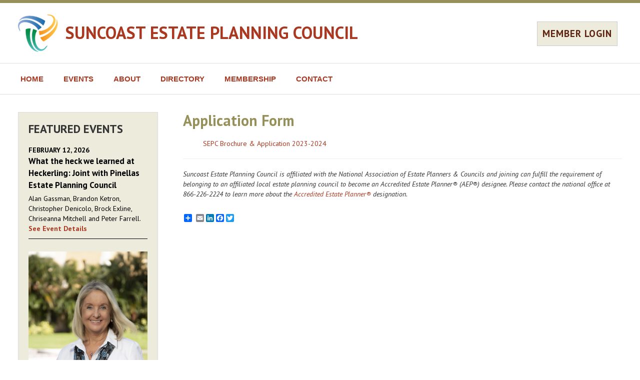

--- FILE ---
content_type: text/html; charset=UTF-8
request_url: https://www.suncoastepc.org/members/application
body_size: 14782
content:
<!doctype html>
<!--[if lt IE 7]> <html class="no-js lt-ie9 lt-ie8 lt-ie7" lang="en"> <![endif]-->
<!--[if IE 7]>	<html class="no-js lt-ie9 lt-ie8" lang="en"> <![endif]-->
<!--[if IE 8]>	<html class="no-js lt-ie9" lang="en"> <![endif]-->
<!--[if gt IE 8]><!--> <html class="no-js" lang="en"> <!--<![endif]-->
<head>
<script async src="https://www.googletagmanager.com/gtag/js?id=G-FBXH7EHE9Q"></script>
<script>
	window.dataLayer = window.dataLayer || [];
	function gtag(){dataLayer.push(arguments);}
	gtag('js', new Date());

	gtag('config', 'G-FBXH7EHE9Q');
</script>
	<meta charset="utf-8" />

	<meta http-equiv="X-UA-Compatible" content="IE=edge,chrome=1" />

	<title>Application Form - Suncoast Estate Planning Council</title>

						
	<meta name="viewport" content="width=device-width, initial-scale=1" />

	<link rel="stylesheet" href="/css/bootstrap3/bootstrap.min.css" />
	<link rel="stylesheet" href="/css/bootstrap3/bootstrap-theme.min.css" />

	<link rel="stylesheet" href="https://fonts.googleapis.com/css?family=PT+Sans:400,700,400italic,700italic" type="text/css" />

	<link rel="stylesheet" href="/css/councils/councils.css" />
	<link rel="stylesheet" href="/css/councils/modernShell.css" />
	<link rel="stylesheet" href="/css/councils/templates/M4-desert.css" />
	<link rel="icon" href="/img/councils/favicon.png" />

	<script src="/js/libs/modernizr-2.5.3.min.js"></script>
	<script src="/js/libs/respond.min.js"></script>
</head>
<body>
	<nav id="navMenuMobile" class="navbar navbar-default navbar-fixed-top" role="navigation">
	<div class="container-fluid">
		<div class="navbar-header">
			<button type="button" class="navbar-toggle" data-toggle="collapse" data-target="#mobileMenu">
				<span class="sr-only">Toggle navigation</span>
				<span class="icon-bar"></span>
				<span class="icon-bar"></span>
				<span class="icon-bar"></span>
			</button>
			<span class="navbar-brand" href="#">MENU</span>
		</div>

		<div id="mobileMenu" class="collapse navbar-collapse">

														<p class="navbar-text headline">Next Meeting:</p>
				<p class="navbar-text indented"><a href="/events/event/"></a></p>
				<p class="navbar-text indented"><a href="/events/event/"></a></p>
			
			<p class="navbar-text headline">Site Links:</p>

			<ul class="nav navbar-nav">
				<li><a href="/">Home</a></li>
				
				<li class="dropdown">
					<a href="#" class="dropdown-toggle" data-toggle="dropdown" role="button" aria-haspopup="true" aria-expanded="false">Events</a>
					<ul class="dropdown-menu">
						<li><a href="/events">Event Calendar</a></li>
																	</ul>
				</li>

				
				<li class="dropdown">
					<a href="#" class="dropdown-toggle" data-toggle="dropdown" role="button" aria-haspopup="true" aria-expanded="false">About</a>
					<ul class="dropdown-menu">
													<li><a class="altColor" href="/council/about">About Us</a></li>
																			<li><a href="/council/info">Council Information</a></li>
																			<li><a href="/council/sponsors">Sponsorships</a></li>
												<li><a href="/council/documents">Documents</a></li>
						<li><a href="/council/links">Links</a></li>
													<li><a href="/council/aboutAddl">CLE & Program Materials</a></li>
											</ul>
				</li>

				<li class="dropdown">
					<a href="#" class="dropdown-toggle" data-toggle="dropdown" role="button" aria-haspopup="true" aria-expanded="false">Directory</a>
					<ul class="dropdown-menu">
						<li><a href="/members/directory">Member Directory</a></li>
												<li><a href="/council/leadership">Leadership</a></li>
													<li><a href="/council/committees">Committees</a></li>
																			<li><a href="/council/past-presidents">Past Presidents</a></li>
																	</ul>
				</li>
				
				<li class="dropdown">
					<a href="#" class="dropdown-toggle" data-toggle="dropdown" role="button" aria-haspopup="true" aria-expanded="false">Membership</a>
					<ul class="dropdown-menu">
													<li><a href="/members">Member Home</a></li>
												<li><a href="/members/benefits">Member Benefits</a></li>
													<li><a href="/members/application">Application Form</a></li>
																			<li><a href="/members/renewal">Member Renewal</a></li>
																	</ul>
				</li>

				<li class="dropdown">
					<a href="#" class="dropdown-toggle" data-toggle="dropdown" role="button" aria-haspopup="true" aria-expanded="false">Contact</a>
					<ul class="dropdown-menu">
						<li><a href="/council/contact">Contact Us</a></li>
																											<li><a href="https://council.naepc.org/secure/login/338" rel="nofollow">Login</a></li>
																		</ul>
				</li>
				
			</ul>
				</div>
	</div>
</nav>

	<div id="main">
		<div id="spnsrArea">
					</div>

		<header>
			<div id="headerContent">
									<table id="headerTable">
						<tr>
							<td width="15"><a href="/" target="_blank" class="printHidden"><img id="councilLogo" src="/img/councils/naepc-icon-header.png" alt="Suncoast Estate Planning Council" /></a></td>
							<td><h1><a href="/">SUNCOAST ESTATE PLANNING COUNCIL</a></h1></td>
															<td class="smallDeviceHidden">
									<div id="memberLogin">
																					<a class="loginButton" href="https://council.naepc.org/secure/login/338" rel="nofollow">MEMBER LOGIN</a>
																			</div>
								</td>
													</tr>
													<tr class="largeDeviceHidden">
								<td></td>
								<td colspan="2">
									<div id="memberLogin">
																					<a class="loginButton" href="https://council.naepc.org/secure/login/338" rel="nofollow">MEMBER LOGIN</a>
																			</div>
								</td>
							</tr>
											</table>
							</div>
		</header>

		<div id="modernMenu">
			<div>
										
	<ul class="dropdown" role="navigation">
		<li>
			<a href="/">HOME</a>
			<ul>
				<li><a href="/">Home</a></li>
													<li><a href="https://council.naepc.org/secure/login/338">Login</a></li>
							</ul>
		</li>
		<li>
			<a href="/events">EVENTS</a>
			<ul>
				<li><a href="/events">Event Calendar</a></li>
											</ul>
		</li>
		<li>
			<a href="/council/about">ABOUT</a>
			<ul>
									<li><a href="/council/about">About Us</a></li>
													<li><a href="/council/info">Council Information</a></li>
													<li><a href="/council/sponsors">Sponsorships</a></li>
								<li><a href="/council/documents">Documents</a></li>				<li><a href="/council/links">Links</a></li>									<li><a href="/council/aboutAddl">CLE & Program Materials</a></li>
							</ul>
		</li>
		<li>
			<a href="/members/directory">DIRECTORY</a>
			<ul>
				<li><a href="/members/directory">Member Directory</a></li>
													<li><a href="/council/leadership">Leadership</a></li>
													<li><a href="/council/committees">Committees</a></li>
													<li><a href="/council/past-presidents">Past Presidents</a></li>
											</ul>
		</li>
		
		<li>
			<a href="/members">MEMBERSHIP</a>
			
			<ul>
									<li><a href="/members">Member Home</a></li>
								<li><a href="/members/benefits">Member Benefits</a></li>
									<li><a href="/members/application">Application Form</a></li>
																			<li><a href="/members/renewal">Member Renewal</a></li>
									
							</ul>
		</li>
		<li>
			<a href="/council/contact">CONTACT</a>
			<ul>
				<li><a href="/council/contact">Contact Us</a></li>
													<li><a href="/council/mailingList">Mailing List</a></li>
													<li><a href="/council/sponsor-sales">Sponsor Sales</a></li>
							</ul>
		</li>
	</ul>

				
							</div>
		</div>

		
		<div id="pageBody" class="container-fluid">
			<div class="row">

				<div id="content" class="col-sm-9 col-sm-push-3">



	<div id="pageContent">
		<div id="applicationForm">

			<h2>Application Form</h2>

			
			
									<ul class="unadorned">
												<li><a href="/assets/Councils/Suncoast-FL/library/SEPC%20Brochure%20%26%20Application2023-2024.pdf" target="_blank">SEPC Brochure & Application 2023-2024</a></li>
											</ul>
				
			
							<hr />
				<p><i>Suncoast Estate Planning Council is affiliated with the National Association of Estate Planners & Councils and joining can fulfill the requirement of belonging to an affiliated local estate planning council to become an Accredited Estate Planner&reg; (AEP&reg;) designee. Please contact the national office at 866-226-2224 to learn more about the <a href="https://www.naepc.org/AEP" target="_blank">Accredited Estate Planner&reg;</a> designation.</i></p>
					</div>
	</div>

												<!-- AddToAny BEGIN --> <div class="a2a_kit a2a_default_style printHidden"> <a class="a2a_dd" href="https://www.addtoany.com/share_save"&gt;Share&lt;/a&gt; <span class="a2a_divider"></span> <a class="a2a_button_email"></a> <a class="a2a_button_linkedin"></a> <a class="a2a_button_facebook"></a> <a class="a2a_button_twitter"></a> </div> <script type="text/javascript" src="https://static.addtoany.com/menu/page.js"></script> <!-- AddToAny END -->
						
					</div>

					<div id="leftSideBar" class="col-sm-3 col-sm-pull-9 hidden-print">
						<div id="nextMeetingArea" >

															<h2>FEATURED EVENTS</h2>
																	<a href="/events/event/28707" class="sidebarEvent">
																				<p class="meetingDate">February 12, 2026</p>
										<p class="meetingTitle">What the heck we learned at Heckerling: Joint with Pinellas Estate Planning Council</p>
										<p class="content">Alan Gassman, Brandon Ketron, Christopher Denicolo, Brock Exline, Chriseanna Mitchell and Peter Farrell.</p>										<p>See Event Details</p>
									</a>
																	<a href="/events/event/28502" class="sidebarEvent">
																					<img id="eventImage" src="/assets/Councils/Suncoast-FL/images/events/28502.jpg" class="img-responsive" />
																				<p class="meetingDate">March 12, 2026</p>
										<p class="meetingTitle">Elder Law: exploitation, abuse, guardianship; the types of evidence needed to detect and address these concerns</p>
										<p class="content">Professor Roberta K. Flowers, J.D.</p>										<p>See Event Details</p>
									</a>
																	<a href="/events/event/28504" class="sidebarEvent">
																					<img id="eventImage" src="/assets/Councils/Suncoast-FL/images/events/28504.png" class="img-responsive" />
																				<p class="meetingDate">April 23, 2026</p>
										<p class="meetingTitle">Probate Judge Presentation</p>
										<p class="content">Judge Pamela Campbell</p>										<p>See Event Details</p>
									</a>
																	<a href="/events/event/28505" class="sidebarEvent">
																				<p class="meetingDate">May 14, 2026</p>
										<p class="meetingTitle">Spring Social</p>
										<p class="content">Networking Night</p>										<p>See Event Details</p>
									</a>
															
													</div>

						<div id="naepcLogoArea">
							<div class="bottomImage"><a href="https://www.naepc.org" target="_blank" alt="NAEPC"><img src="/img/councils/naepc-icon-sidebar.png"/></a></div>
							<div class="links">
								<a href="https://www.naepc.org" target="_blank">Affiliated with <h2>National Association of Estate Planners &amp; Councils</h2></a>

								<ul>
																			<li><a href="/home/estate-planning">For the Public</a></li>
																												<li><a href="/members/professionals">For Professionals</a></li>
																												<li><a href="https://www.naepc.org/home/teaming" target="_blank">Guide To Teaming</a></li>
																	</ul>
							</div>
						</div>

													<div id="mailingListArea">
								<p class="center">Join our <a class="bold" href="/council/mailingList">Mailing List</a>!</p>
							</div>
						
					</div>

				<div class="clear"></div>


			</div>

		</div>

		<div id="bottomBar">

			<footer class="container-fluid">
				<div class="row">
					<div class="col-sm-offset-3 col-sm-9">
						<div id="contentBottomLinks">
															<a href="/">Home</a>
																<a href="/events">Event Calendar</a>
																																	<a href="/council/about">About Us</a>
																									<a href="/council/info">Council Information</a>
																									<a href="/council/sponsors">Sponsorships</a>
																									<a href="/council/documents">Documents</a>
									<a href="/council/links">Links</a>
																									<a href="/council/aboutAddl">CLE & Program Materials</a>
																<a href="/members/directory">Member Directory</a>
																									<a href="/council/leadership">Leadership</a>
																									<a href="/council/committees">Committees</a>
																									<a href="/council/past-presidents">Past Presidents</a>
																																<a href="/members">Member Home</a>
																<a href="/members/benefits">Member Benefits</a>
																	<a href="/members/application">Application Form</a>
																																			<a href="/members/renewal">Member Renewal</a>
																																	<a href="/council/contact">Contact Us</a>
																									<a href="/council/mailingList">Mailing List</a>
																																			<a href="https://council.naepc.org/secure/login/338" rel="nofollow">Login</a>
																														</div>
						<p>
							&copy; <script type="text/javascript">document.write((new Date()).getFullYear());</script> National Association of Estate Planners &amp; Councils. See <a href="/council/privacy">Privacy Policy</a> and <a href="/council/terms_of_use">Terms of Use</a>.						</p>
					</div>

				</div>

			</footer>

			<div class="clear"></div>
		</div>

	</div>

	<!-- Grab Google CDN's jQuery & jQuery UI, with a protocol relative URL; fall back to local if offline. -->
	<script src="//ajax.googleapis.com/ajax/libs/jquery/3.5.1/jquery.min.js"></script>

	<script src="/js/councils/plugins.js"></script>
	<script src="/js/councils/script.js?ver=190126"></script>



<script type="text/javascript" src="/js/councils/application.js?ver=190126"></script>

<script type="text/javascript">
	var questions = null;
</script>

<script src="https://www.google.com/recaptcha/api.js?onload=onloadCallback&render=explicit"></script>

	
			<script>(function(d){var s = d.createElement("script");s.setAttribute("data-position", 3);s.setAttribute("data-account", "N8puw9iRSn");s.setAttribute("src", "https://cdn.userway.org/widget.js");(d.body || d.head).appendChild(s);})(document)</script>
</body>
</html>

--- FILE ---
content_type: text/css; charset=utf-8
request_url: https://www.suncoastepc.org/css/councils/templates/M4-desert.css
body_size: 1577
content:
a { color: #aa3820; }
a:hover { color: #d52702; }

#spnsrArea { background-color: #96915b; }
#spnsrArea img { border: 1px solid #000; background-color: #fff; }

header, #modernMenu, #councilBannerArea { border-bottom: 1px solid #ddd; }
#headerContent { position: relative; }
header .loginButton { background-color: #ecebdc; border: 1px solid #ccc; padding: 10px; color: #5c210f; }
header .loginButton:hover { color: #fff; background-color: #96915b; border-color: #76705A; }

#councilBannerArea { background-color: #ecebdc; }

/* Dropdown Menu Color Styling */
.dropdown, .dropdown ul { background-color: #fff; }
.dropdown ul { background-color: #76705A; color: #fff; }
.dropdown ul li a { color: #fff; }
.dropdown > li:hover > a, .dropdown > li.dropdownOpen > a { background-color: #76705A; color: #fff; }
.dropdown ul li:hover > a, .dropdown ul li.dropdownOpen > a { background-color: #988f58; color: #fff; }

h1 a { transition: color 0.2s; }

#nextMeetingArea, #naepcLogoArea, #mailingListArea { background-color: #ecebdc; border: 1px solid #ddd; }
#naepcLogoArea .links > a { color: #333; }
#naepcLogoArea ul { color: #5c210f; }

#bottomBar { background-color: #988f58; color: #fff; }
#bottomBar a { color: #fff; }

.headingColor, #pageContent h2 { color: #96915b; }

.tooltip.right .tooltip-arrow { border-right-color: #76705A; }
.tooltip.left .tooltip-arrow { border-left-color: #76705A; }
.tooltip.top .tooltip-arrow { border-top-color: #76705A; }
.tooltip.bottom .tooltip-arrow { border-bottom-color: #76705A; }
.tooltip-inner { background-color: #76705A; color: #fff; }

--- FILE ---
content_type: application/javascript; charset=utf-8
request_url: https://www.suncoastepc.org/js/councils/application.js?ver=190126
body_size: 4597
content:
var AppModel = Backbone.Model.extend({

	url: '/members/submit-application',

	validate: function() {
		var errors = [];

		if (this.get('firstName') == '')
			errors.push({ field: 'firstName', message: 'Required' });
		if (this.get('lastName') == '')
			errors.push({ field: 'lastName', message: 'Required' });
		if (this.get('emailAddress') != '' && !emailValidation.test(this.get('emailAddress')))
			errors.push({ field: 'emailAddress', message: 'Invalid' });

		var requiredQuestions = _.filter(questions, function(question) { return question.questionType === 'SINGLE'; });
		var applicantQuestionnaire = this.get('questionnaire');

		$(requiredQuestions).each(function(index, requiredQuestion) {
			var question = _.find(applicantQuestionnaire, function(question) { return question.questionId == requiredQuestion.id; });
			if (!question || !question.answer || question.answer === '')
				errors.push({ field: 'question' + question.questionId, message: 'Required' });
		});

		if (errors.length > 0)
			return errors;
	}
});
var appModel = new AppModel();

var AppView = Backbone.View.extend(_.extend(Validator, WaitOverlay, {

	el: $('body'),

	events: {
		'click #disciplinesList input' : 'OnSelectDisciplineClick',
		'click #btnSubmit' : 'OnSubmitButtonClick'
	},

	initialize: function() {
		_.bindAll(this, 'OnApplicationSubmitError', 'OnApplicationSubmitComplete', 'OnRecaptchaVerifyComplete');
		this.model.bind('change:validationTrigger', this.SubmitApplication, this);
		this.model.bind('error', this.OnModelErrors, this);
	},

	OnSelectDisciplineClick: function(event) {
		if ($('#disciplinesList input:checked').length > 5)
			$(event.currentTarget).prop('checked', false);
	},

	OnSubmitButtonClick: function() {

		this.ClearErrors();

		this.model.set({
			firstName: this.$el.find('#firstName').val(),
			lastName: this.$el.find('#lastName').val(),
			businessName: this.$el.find('#businessName').val(),
			emailAddress: this.$el.find('#emailAddress').val(),
			webAddress: this.$el.find('#webAddress').val(),
			address: this.$el.find('#address').val(),
			address2: this.$el.find('#address2').val(),
			city: this.$el.find('#city').val(),
			state: this.$el.find('#state option:selected').val(),
			zip: this.$el.find('#zip').val(),
			phoneNumber: this.$el.find('#phoneNumber').val(),
			faxNumber: this.$el.find('#faxNumber').val(),
			'disciplines[]': _.map($('#disciplinesList input:checked'), function(discipline) { return $(discipline).data('disciplineid'); }),
			questionnaire: this.SerializeQuestionnaire(),
		}, { silent: true });
		this.model.set({ validationTrigger: this.model.get('validationTrigger') + 'x' });
	},

	SerializeQuestionnaire: function() {
		var questionnaireData = [];

		$(questions).each(function(index, question) {

			var currentQuestion = { questionId: question.id, question: question.question };
			if (question.questionType === 'SINGLE' || question.questionType === 'MULTIPLE') {
				currentQuestion.answer =_.map($('[name=question_' + question.id + '_answers]:checked'), function(a) { return $(a).data('value'); }).join(', ');
			}
			else {
				currentQuestion.answer = $('#answer_' + question.id).val();
			}
			questionnaireData.push(currentQuestion);
		});

		return questionnaireData;
	},

	recaptchaLoaded: function() {
		grecaptcha.render('recaptcha', {
			sitekey: '6Ld3KRQUAAAAAF8S1Zr9OIUW7qy9KMG0761Vd8ka',
			callback: this.OnRecaptchaVerifyComplete
		});
	},

	OnRecaptchaVerifyComplete: function(response) {
		$('#btnSubmit').prop('disabled', false);
		this.model.set({ recaptchaResponse: response }, { silent: true });
	},

	SubmitApplication: function() {
		this.ShowOverlay();
		this.model.fetch({ data: _.omit(this.model.toJSON(), 'validationTrigger'), type: 'POST', success: this.OnApplicationSubmitComplete, error: this.OnApplicationSubmitError });
	},

	OnApplicationSubmitComplete: function() {
		this.HideOverlay();
		alert('Your application was submitted.');
		window.location = '/';
	},

	OnApplicationSubmitError: function(model, response) {

		this.HideOverlay();

		if (response && response.responseText)
		{
			var errors = JSON.parse(response.responseText).error;
			var validatorResponseObject = [];

			_.each(_.keys(errors), function(key) {
				validatorResponseObject.push({ field: key, message: errors[key] });
			});

			this.OnModelErrors(this.model, validatorResponseObject);
		}
		else
		{
			alert('An error occurred attempting to process your request. Please try again later.');
		}
	}
}));

var app = new AppView({ model: appModel });

var onloadCallback = function() {
	app.recaptchaLoaded();
};